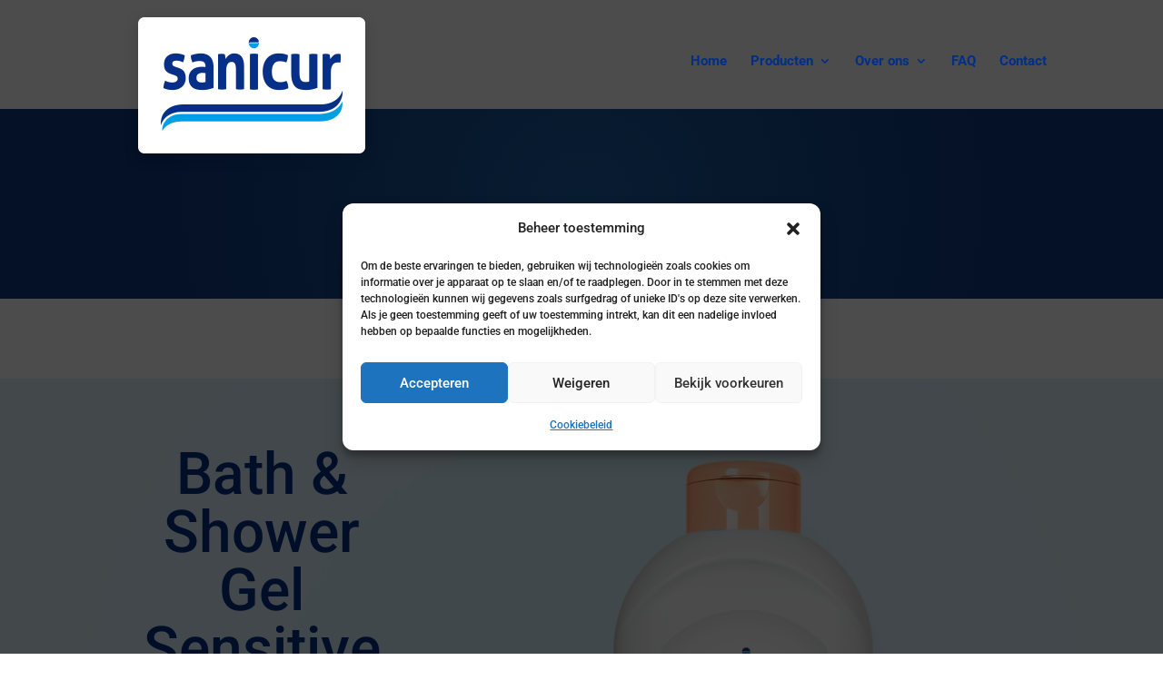

--- FILE ---
content_type: text/css
request_url: https://sanicur.com/wp-content/et-cache/1084/et-core-unified-1084.min.css?ver=1766938025
body_size: 19
content:
@media only screen and (max-width:980px){#logo{min-height:110px}}@media only screen and (min-width:981px){#logo{min-height:200px}

--- FILE ---
content_type: text/css
request_url: https://sanicur.com/wp-content/et-cache/1084/et-core-unified-tb-754-deferred-1084.min.css?ver=1766938025
body_size: 3369
content:
.et_pb_image_0_tb_footer{margin-top:25px!important;margin-bottom:25px!important;max-width:55%;text-align:center}.et_pb_text_0_tb_footer{margin-right:12%!important;margin-left:18%!important}.et_pb_text_4_tb_footer.et_pb_text,.et_pb_text_1_tb_footer.et_pb_text,.et_pb_text_3_tb_footer.et_pb_text{color:#000000!important}.et_pb_text_1_tb_footer{font-family:'Roboto',Helvetica,Arial,Lucida,sans-serif;font-weight:300;font-size:13px;margin-top:25px!important}.et_pb_text_2_tb_footer{margin-right:10%!important}.et_pb_image_1_tb_footer .et_pb_image_wrap,.et_pb_column_5_tb_footer{border-right-color:#d1d1d1;border-left-color:#d1d1d1}.et_pb_image_1_tb_footer{margin-top:9%!important;max-width:80%;text-align:center}.et_pb_text_3_tb_footer{line-height:1.59em;font-family:'Roboto',Helvetica,Arial,Lucida,sans-serif;font-weight:300;font-size:13px;line-height:1.59em;margin-top:5%!important;margin-left:50px!important}.et_pb_text_4_tb_footer{line-height:1.59em;font-family:'Roboto',Helvetica,Arial,Lucida,sans-serif;font-weight:300;font-size:13px;line-height:1.59em;margin-left:8px!important}.et_pb_column_0_tb_footer{border-right-width:1px;border-left-width:1px;border-right-color:#d1d1d1;border-left-color:#d1d1d1}.et_pb_column_2_tb_footer{border-right-width:0px;border-left-width:0px;border-right-color:#d1d1d1;border-left-color:#d1d1d1}.et_pb_column_3_tb_footer{padding-top:2%}.et_pb_column_4_tb_footer{border-right-width:1px;border-left-width:1px;border-right-color:#d1d1d1;border-left-color:#d1d1d1;padding-right:5%;padding-left:5%}.et_pb_image_1_tb_footer.et_pb_module,.et_pb_image_0_tb_footer.et_pb_module{margin-left:auto!important;margin-right:auto!important}@media only screen and (min-width:981px){.et_pb_row_0_tb_footer{display:none!important}}@media only screen and (max-width:980px){.et_pb_image_1_tb_footer .et_pb_image_wrap img,.et_pb_image_0_tb_footer .et_pb_image_wrap img{width:auto}.et_pb_text_0_tb_footer{margin-top:20px!important;margin-right:6%!important;margin-left:6%!important}.et_pb_text_1_tb_footer{font-size:12px;margin-top:25px!important;margin-left:50px!important}.et_pb_text_2_tb_footer{margin-right:0px!important}.et_pb_image_1_tb_footer .et_pb_image_wrap,.et_pb_column_5_tb_footer{border-right-color:#d1d1d1;border-left-color:#d1d1d1}.et_pb_text_3_tb_footer,.et_pb_text_4_tb_footer{font-size:12px}.et_pb_column_0_tb_footer,.et_pb_column_4_tb_footer{border-right-width:1px;border-left-width:1px;border-right-color:#d1d1d1;border-left-color:#d1d1d1}.et_pb_column_2_tb_footer{border-right-width:0px;border-left-width:0px;border-right-color:#d1d1d1;border-left-color:#d1d1d1}}@media only screen and (min-width:768px) and (max-width:980px){.et_pb_row_1_tb_footer{display:none!important}}@media only screen and (max-width:767px){.et_pb_image_0_tb_footer .et_pb_image_wrap img,.et_pb_image_1_tb_footer .et_pb_image_wrap img{width:auto}.et_pb_text_0_tb_footer{margin-right:2%!important;margin-left:2%!important}.et_pb_text_1_tb_footer{margin-left:35px!important}.et_pb_row_1_tb_footer{display:none!important}.et_pb_text_2_tb_footer{margin-right:0px!important}.et_pb_image_1_tb_footer .et_pb_image_wrap,.et_pb_column_5_tb_footer{border-right-color:#d1d1d1;border-left-color:#d1d1d1}.et_pb_column_0_tb_footer,.et_pb_column_4_tb_footer{border-right-width:1px;border-left-width:1px;border-right-color:#d1d1d1;border-left-color:#d1d1d1}.et_pb_column_2_tb_footer{border-right-width:0px;border-left-width:0px;border-right-color:#d1d1d1;border-left-color:#d1d1d1}}